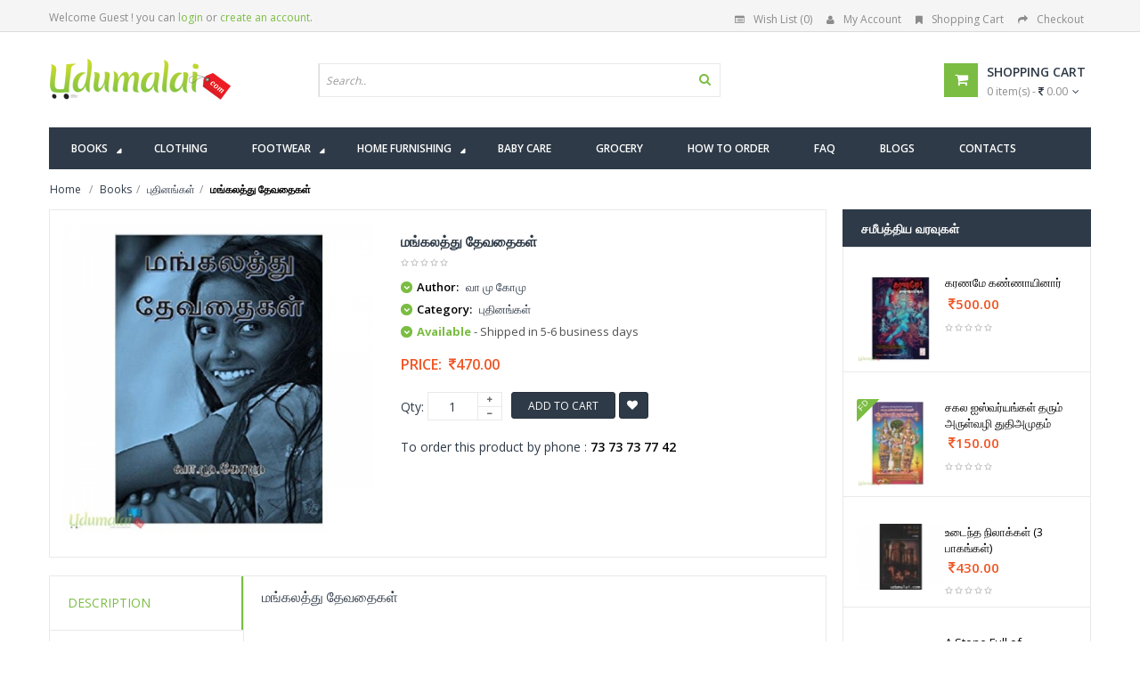

--- FILE ---
content_type: text/html; charset=UTF-8
request_url: https://www.udumalai.com/mangalaththu-devathaigal.htm
body_size: 93103
content:
<!DOCTYPE html>
<html dir="ltr" class="ltr" lang="en"><head>
<meta name="viewport" content="width=device-width">
<meta charset="UTF-8" />
<title>மங்கலத்து தேவதைகள் - வா மு கோமு, Buy tamil book Mangalaththu Devathaigal online, V.M.K Books, புதினங்கள்</title>
<meta name="description" content="Buy tamil book மங்கலத்து தேவதைகள் online, வா மு கோமு, Buy tamil book Mangalaththu Devathaigal online and authored by V.M.K, புதினங்கள், buy your favorite tamil books online" />
<meta name="keywords" content="Buy tamil book மங்கலத்து தேவதைகள் online, Buy வா மு கோமு Books, Buy மங்கலத்து தேவதைகள் Online, Buy tamil book Mangalaththu Devathaigal online, V.M.K Books, புதினங்கள்,," />
<meta property="og:site_name" content="udumalai.com" />
<meta property="og:title" content="மங்கலத்து தேவதைகள் - வா மு கோமு, Buy tamil book Mangalaththu Devathaigal online, V.M.K Books, புதினங்கள்" />
<meta property="og:image" content="http://www.udumalai.com/p_images/main_thumb/mangalaththu-devathaigal-73045.jpg" />
<meta property="og:type" content="website" />
<meta property="og:description" content="Buy tamil book மங்கலத்து தேவதைகள் online, வா மு கோமு, Buy tamil book Mangalaththu Devathaigal online and authored by V.M.K, புதினங்கள், buy your favorite tamil books online" />
<meta property="description" content="Buy tamil book மங்கலத்து தேவதைகள் online, வா மு கோமு, Buy tamil book Mangalaththu Devathaigal online and authored by V.M.K, புதினங்கள், buy your favorite tamil books online" />
<meta name="robots" content="INDEX,FOLLOW" />
<link rel="icon" type="image/x-icon" href="favicon.ico" />
<link rel="apple-touch-icon" href="apple/apple-touch-icon.png" />
<link rel="apple-touch-icon" href="apple/apple-touch-icon-72x72.png" />
<link rel="apple-touch-icon" href="apple/apple-touch-icon-114x114.png" />
<link href='https://fonts.googleapis.com/css?family=Open+Sans:400,300,600,700,800' rel='stylesheet' type='text/css'>
<link href="catalog/view/theme/lexus_superstore/stylesheet/bootstrap.css" rel="stylesheet" />
<link href="catalog/view/theme/lexus_superstore/stylesheet/stylesheet.min.css" rel="stylesheet" />
<link href="catalog/view/javascript/jquery/ui/themes/ui-lightness/jquery-ui-1.8.16.min.css" rel="stylesheet" />
<link href="catalog/view/theme/lexus_superstore/stylesheet/animation.css" rel="stylesheet" />
<link href="catalog/view/theme/lexus_superstore/stylesheet/font-awesome.min.css" rel="stylesheet" />
<link href="catalog/view/javascript/jquery/colorbox/colorbox.css" rel="stylesheet" />
<link href="catalog/view/theme/lexus_superstore/stylesheet/sliderlayer/css/typo.min.css" rel="stylesheet" />
<link href="catalog/view/theme/lexus_superstore/stylesheet/cis_style.css?v=1.1" rel="stylesheet" />
<script type="text/javascript" src="catalog/view/javascript/jquery/jquery-1.7.1.min.js"></script>
<script type="text/javascript" src="catalog/view/javascript/jquery/ui/jquery-ui-1.8.16.custom.min.js"></script>
<script type="text/javascript" src="catalog/view/javascript/jquery/ui/external/jquery.cookie.min.js"></script>
<script type="text/javascript" src="catalog/view/javascript/jquery/jquery.cycle.js"></script>
<script type="text/javascript" src="catalog/view/javascript/common.min.js"></script>
<script type="text/javascript" src="catalog/view/theme/lexus_superstore/javascript/common.js"></script>
<script type="text/javascript" src="catalog/view/javascript/jquery/bootstrap/bootstrap.min.js"></script>
<script type="text/javascript" src="catalog/view/javascript/jquery/colorbox/jquery.colorbox-min.js"></script>
<script type="text/javascript" src="catalog/view/javascript/validate.min.js"></script><script type="text/javascript" src="catalog/view/javascript/jquery/tabs.js"></script>
<!--[if lt IE 9]>
<script src="catalog/view/javascript/html5.js"></script>
<script src="catalog/view/javascript/respond.min.js"></script>
<link rel="stylesheet" type="text/css" href="catalog/view/theme/lexus_superstore/stylesheet/ie8.css" />
<![endif]-->
</head>
<body id="offcanvas-container" class="offcanvas-container layout-fullwidth fs14 page-product ">
	<section id="page" class="offcanvas-pusher" role="main">
        <header id="header">
            <div id="topbar">
                <div class="container">							
                    						<div class="show-desktop hidden-sm hidden-xs">
                <div class="quick-access pull-left">
                	                        <div class="login links">Welcome Guest !  you can <a href="login.php">login</a> or <a href="register.php">create an account</a>.</div>
                                     </div>
                <div class="quick-top-link pull-right">
                    <ul class="links pull-left">								
                        <li><a href="wishlist.php" class="wishlist-total"><i class="fa fa-list-alt"></i>Wish List (0)</a></li>
                        <li><a href="myaccount.php"><i class="fa fa-user"></i>My Account</a></li>
                        <li><a href="cart.php"><i class="fa fa-bookmark"></i>Shopping Cart</a></li>
                        <li><a class="last" href="cart.php"><i class="fa fa-share"></i>Checkout</a></li>
                    </ul>	
                </div>
            </div>
            <div class="show-mobile hidden-lg hidden-md">
                <div class="quick-cart pull-left">
                    <div class="quickaccess-toggle">
                        <a href="cart.php"><i class="fa fa-shopping-cart"></i></a>	
                    </div>
                </div>                
                <div class="quick-user pull-left">
                    <div class="quickaccess-toggle">
                        <i class="fa fa-user"></i>
                    </div>
                    <div class="inner-toggle">
                                                    <div class="login links">Welcome Guest !  you can <a href="login.php">login</a> or <a href="register.php">create an account</a>.</div>
                                             </div>
                </div>
                <div class="quick-access pull-left">
                    <div class="quickaccess-toggle">
                        <i class="fa fa-tasks"></i>															
                    </div>	
                    <div class="inner-toggle">
                        <ul class="links">									
                            <li><a href="wishlist.php" class="wishlist-total"><i class="fa fa-list-alt"></i>Wish List (0)</a></li>
                            <li><a href="myaccount.php"><i class="fa fa-user"></i>My Account</a></li>
                            <li><a class="last" href="cart.php"><i class="fa fa-share"></i>Checkout</a></li>
                        </ul>								
                    </div>						
                </div>
            </div>                </div>
            </div>
            <div id="header-main">	
                <div class="row">
                    <div class="container">
                      						<div class="col-lg-3 col-md-3 col-sm-5 col-xs-12 logo inner">
							<div id="logo-theme" class="logo-store" >
								<a href="./">
									<img src="image/udumalai-logo.png" title="மங்கலத்து தேவதைகள் - வா மு கோமு, Buy tamil book Mangalaththu Devathaigal online, V.M.K Books, புதினங்கள்" alt="மங்கலத்து தேவதைகள் - வா மு கோமு, Buy tamil book Mangalaththu Devathaigal online, V.M.K Books, புதினங்கள்" />
								</a>
							</div>
						</div>

						<div id="search" class="col-lg-7 col-md-7 col-sm-7 col-xs-12">
							<div class="input-group">
								<div class=" box search_box">
                                    <form method="POST" name="searchForm" id="searchForm" action="">                                        
                                        <div id="search1" class="search pull-left">
											<input type="text" name="keyword" id="keyword" autocomplete="off" placeholder="Search.." value="" maxlength="70" class="input-search form-control">
											<span class="button-search fa fa-search"></span>
										</div>
                                    </form>
                                	<div class="clear clr"></div>
                            	</div>																							
                             </div>						
						</div>					

						<div class="col-lg-2 col-md-2 shopping-cart inner hidden-xs hidden-sm">
							<div class="cart-top">
								<div id="cart" class="clearfix btn-group">
                                    <div class="heading media">		
                                        <div class="pull-left">
                                            <i class="icon-cart fa fa-shopping-cart"></i>
                                        </div>
                                        <div class="cart-inner media-body">
                                            <h4>Shopping Cart</h4>
                                            <a href="cart.php"><span id="cart-total">0 item(s) - <i class="fa fa-rupee"></i> 0.00</span><i class="fa fa-angle-down"></i></a>
                                        </div>
                                    </div>	
                                    <div class="content dropdown-menu">
                                        <div class="empty">Your shopping cart is empty!</div>
                                    </div>  
								</div>							
                            </div>
						</div>  	
                    </div>
                </div>
            </div>	
            <div class="custom-menu">
                <div id="pav-mainnav">			
                    <div class="container">
                        <div class="pav-megamenu">
	<div class="navbar navbar-default">
		<div id="mainmenutop" class="megamenu" role="navigation">
			<div class="navbar-header">
				<a class="navbar-toggle hidden-lg hidden-md" href="javascript:;" data-target=".navbar-collapse" data-toggle="collapse">
		        	<span class="fa fa-bars"></span>		        
		     	</a>
				<div class="collapse navbar-collapse navbar-ex1-collapse hidden-sm hidden-xs">
					<ul class="nav navbar-nav megamenu">
                    	<!--<li class="home" ><a href="./"><span class="menu-title"><i class="fa fa-home"></i>&nbsp; Home</span></a></li>-->
                        
                        <li class="full-width parent dropdown"><a href="book-shop.htm" class="dropdown-toggle" data-toggle="dropdown"><span class="menu-title">Books</span><b class="caret"></b></a>
                        
                        	<div class="dropdown-menu ddm-books">
                            	<div class="dropdown-menu-inner">
                            		<div class="row">
                                    	<!-- Col 1 -->
                                        <div class="mega-col col-xs-12 col-sm-12 col-md-3"> 
                                        	<div class="mega-col-inner">
                                            <div class="pavo-widget" id="pavowid-9">	
                                            	<h4 class="menu-title"><span class="menu-title"><em class="fa fa-caret-right"></em><a href="all-authors.php">எழுத்தாளர்கள்</a></span></h4>
													<div class="widget-html">
                                                        <div class="widget-inner">
                                                             <ul>
                                                      			<li><a href="balakumaran-books.htm">&#2986;&#3006;&#2994;&#2965;&#3009;&#2990;&#3006;&#2992;&#2985;&#3021;</a></li><li><a href="k-nammalvar-books.htm">கோ.நம்மாழ்வார்</a></li><li><a href="bharathiyar-books.htm">&#2986;&#3006;&#2992;&#2980;&#3007;&#2991;&#3006;&#2992;&#3021;</a></li><li><a href="mugil-books.htm">முகில்</a></li><li><a href="shakthi-books.htm">சக்தி</a></li><li><a href="covai-sathasivam-books.htm">கோவை சதாசிவம்</a></li><li><a href="suki-sivam-books.htm">சுகி சிவம்</a></li><li><a href="la-sa-ramamirtham-books.htm">&#2994;&#3006;.&#2970;&#3006;. &#2992;&#3006;&#2990;&#3006;&#2990;&#3007;&#2992;&#3009;&#2980;&#2990;&#3021;</a></li><li><a href="prabhu-dharmaraj-books.htm">பிரபு தர்மராஜ் </a></li><li><a href="lakshmi-saravanakumar-books.htm">லக்ஷ்மி சரவணகுமார்</a></li><li><a href="ayyanar-viswanath-books.htm">அய்யனார் விஸ்வநாத்</a></li><li><a href="s-ramakrishnan-books.htm">எஸ். ராமகிருஷ்ணன்</a></li>                                                      		</ul>
                                                        </div>
                                                     </div>
                                              </div>
                                              </div>
                                         </div>
                                         <!-- Col 2 -->
                                         <div class="mega-col col-xs-12 col-sm-12 col-md-3"> 
                                        	<div class="mega-col-inner">
                                            <div class="pavo-widget" id="pavowid-9">	
                                            	<h4 class="menu-title"><span class="menu-title"><em class="fa fa-caret-right"></em>&nbsp;</span></h4>
													<div class="widget-html">
                                                        <div class="widget-inner">
                                                            <ul>
                                                      			<li><a href="s-balabharathi-books.htm">யெஸ் பாலபாரதி</a></li><li><a href="a-muthulingam-books.htm">அ.முத்துலிங்கம்</a></li><li><a href="vairamuthu-books.htm">&#2997;&#3016;&#2992;&#2990;&#3009;&#2980;&#3021;&#2980;&#3009;</a></li><li><a href="ezhilanbu-books.htm">எழிலன்பு</a></li><li><a href="keezhavalavu-k-subramaniam-books.htm">கீழவளவு கே.சுப்பிரமணியம்</a></li><li><a href="m-s-udayamoorthy-books.htm">எம். எஸ் உதயமூர்த்தி</a></li><li><a href="anthumani-books.htm">அந்துமணி</a></li><li><a href="sujatha-books.htm">சுஜாதா</a></li><li><a href="pa-raghavan-books.htm">&#2986;&#3006;.&#2992;&#3006;&#2965;&#2997;&#2985;&#3021;</a></li><li><a href="ku-ve-balasubramaniyan-books.htm">கு.வெ.பாலசுப்பிரமணியன்</a></li><li><a href="gokul-seshadri-books.htm">கோகுல் சேஷாத்ரி</a></li><li><a href="nanjil-nadan-books.htm">நாஞ்சில் நாடன்</a></li>                                                      		</ul>	
                                                        </div>
                                                     </div>
                                              </div>
                                              </div>
                                         </div>
                                         <!-- Col 3 -->
                                         <div class="mega-col col-xs-12 col-sm-12 col-md-3"> 
                                        	<div class="mega-col-inner">
                                            <div class="pavo-widget" id="pavowid-9">	
                                            	<h4 class="menu-title"><span class="menu-title"><em class="fa fa-caret-right"></em><a href="all-category.php">வகைகள்</a></span></h4>
													<div class="widget-html">
                                                        <div class="widget-inner">
                                                            <ul>
                                                      			<li><a href="agaraathi-books.htm">அகராதி</a></li><li><a href="kadithangal-books.htm">கடிதங்கள்</a></li><li><a href="pothu-arivu-books.htm">பொது அறிவு</a></li><li><a href="agriculture-books.htm">விவசாயம்</a></li><li><a href="aavigal-books.htm">ஆவிகள்</a></li><li><a href="history-books.htm">வரலாறு</a></li><li><a href="russian-translation-books.htm">ரஷ்ய மொழிபெயர்ப்புகள்</a></li><li><a href="pathivar-noolkal-books.htm">பதிவர் நூல்கள்</a></li><li><a href="mozhigal-katka-books.htm">மொழிகள் கற்க...</a></li><li><a href="eelam-books.htm">ஈழம்</a></li><li><a href="enviornment-and-ecology-books.htm">சூழலியல்</a></li><li><a href="jothidam-books.htm">ஜோதிடம்</a></li>                                                      		</ul>	
                                                        </div>
                                                     </div>
                                              </div>
                                              </div>
                                         </div>
                                         <!-- Col 2 -->
                                         <div class="mega-col col-xs-12 col-sm-12 col-md-3"> 
                                        	<div class="mega-col-inner">
                                            <div class="pavo-widget" id="pavowid-9">	
                                            	<h4 class="menu-title"><span class="menu-title"><em class="fa fa-caret-right"></em>&nbsp;</span></h4>
													<div class="widget-html">
                                                        <div class="widget-inner">
                                                            <ul>
                                                      			<li><a href="kavithalgal-books.htm">கவிதைகள்</a></li><li><a href="kuduba-novel-books.htm">குடும்ப நாவல்கள்</a></li><li><a href="pakthi-ilakkiyam-books.htm">பக்தி இலக்கியம்</a></li><li><a href="antharangam-books.htm">அந்தரங்கம்</a></li><li><a href="children-stories-books.htm">சிறுவர் இலக்கியம்</a></li><li><a href="siruvar-noolgal-books.htm">சிறுவர் நூல்கள்</a></li><li><a href="naveena-elakkiyangal-books.htm">நவீன இலக்கியங்கள்</a></li><li><a href="competitative-exams-books.htm">போட்டித் தேர்வுகள்</a></li><li><a href="subject-books-books.htm">பாடநூல்கள்</a></li><li><a href="arimugam-books.htm">அறிமுகம்</a></li><li><a href="penkalukkaka-books.htm">பெண்களுக்காக</a></li><li><a href="comics-books.htm">காமிக்ஸ்</a></li>                                                      		</ul>	
                                                        </div>
                                                     </div>
                                              </div>
                                              </div>
                                         </div>
										
                                    </div>
                                 </div>
                             </div>
                             
                        </li>
                         
                          <li class=""><a href="clothing-shop.htm"><span class="menu-title">Clothing</span></a></li>
                          
                          <li class="pav-parrent parent dropdown"><a href="footwear-shop.htm" class="dropdown-toggle" data-toggle="dropdown"><span class="menu-title">Footwear</span><b class="caret"></b></a>
                              
                               <div class="dropdown-menu ddm-footwear">
                                    <div class="dropdown-menu-inner">
                                        <div class="row">
                                            
                                            														
														<div class="mega-col col-xs-12 col-sm-12 col-md-4"> 
                                                                <div class="mega-col-inner">
                                                                <h4 class="menu-title"><span class="menu-title"><em class="fa fa-caret-right"></em><a href="men-footwear.htm">Men FOOTWEAR</a></span></h4>
                                                                        <ul>
                                                                        <li>
                                                                        <div class="product-block">
																							<div class="image">
																							
																							<a href="lazo-model-no-6006-blue.htm" title="LAZO MODEL NO 6006(blue)">
																								<img class="img img-responsive" src="p_images/big_thumb/lazo-model-no-6006-blue-68496.jpg" alt="LAZO MODEL NO 6006(blue)" />
																							</a>
																							</div>
																							<div class="product-meta">	
																								<div class="name"><a href="lazo-model-no-6006-blue.htm">LAZO MODEL NO 6006(blue)</a></div>
																								<div class="price"><span class="price-new">&nbsp;<i class="fa fa-inr"></i> 399.00</span></div>
																							</div>
																						</div>		
                                                                        </li>
                                                                        <hr />
                                                                        <li><a href="men-footwear.htm">View All Products</a></li>
                                                                        <li>&nbsp;</li>
                                                                        </ul>  
                                                                </div>
                                                             </div>
														
																												
														<div class="mega-col col-xs-12 col-sm-12 col-md-4"> 
                                                                <div class="mega-col-inner">
                                                                <h4 class="menu-title"><span class="menu-title"><em class="fa fa-caret-right"></em><a href="women-footwear.htm">Women FOOTWEAR</a></span></h4>
                                                                        <ul>
                                                                        <li>
                                                                        <div class="product-block">
																							<div class="image">
																							
																							<a href="ace-footwear-a3-black.htm" title="ACE Footwear A3 (Black)">
																								<img class="img img-responsive" src="p_images/big_thumb/ace-footwear-a3-18610.jpg" alt="ACE Footwear A3 (Black)" />
																							</a>
																							</div>
																							<div class="product-meta">	
																								<div class="name"><a href="ace-footwear-a3-black.htm">ACE Footwear A3 (Black)</a></div>
																								<div class="price"><span class="price-new">&nbsp;<i class="fa fa-inr"></i> 260.00</span></div>
																							</div>
																						</div>		
                                                                        </li>
                                                                        <hr />
                                                                        <li><a href="women-footwear.htm">View All Products</a></li>
                                                                        <li>&nbsp;</li>
                                                                        </ul>  
                                                                </div>
                                                             </div>
														
																									
                                            <div class="mega-col col-xs-12 col-sm-12 col-md-4"> 
                                             	<div class="box banner-center effect">
                                                    <a class="overlay" href="footwear-shop.htm">&nbsp;</a>
                                                    <a href="footwear-shop.htm" title="VKC Pride Sandals For Men & Women"><img class="img-responsive img-banner" height="285px" src="image/data/banner/menu-vkc-pride-kajal.jpg" alt="VKC Pride Sandals For Men & Women"></a>
                                                    <div class="description"><p><a class="btn-shop-now btn-left" href="footwear-shop.htm"><span>Shop now</span><img alt="icon" src="image/data/banner/arrow.png"></a></p></div>
                                                </div>
                                            </div>
                                            
                                        </div>
                                     </div>
                                 </div>
                          
                          </li>
                          
                          
                          <li class="pav-parrent parent dropdown"><a href="home-furnishing-shop.htm" class="dropdown-toggle" data-toggle="dropdown"><span class="menu-title">Home Furnishing</span><b class="caret"></b></a>
                          
                          	  <div class="dropdown-menu ddm-home-furnishing">
                                    <div class="dropdown-menu-inner">
                                        <div class="row">
                                            
                                            														
														<div class="mega-col col-xs-12 col-sm-12 col-md-6"> 
                                                                <div class="mega-col-inner">
                                                                <h4 class="menu-title"><span class="menu-title"><em class="fa fa-caret-right"></em><a href="bed-sheets-footwear.htm">Bed Sheets FOOTWEAR</a></span></h4>
                                                                        <ul>
                                                                        <li>
                                                                        <div class="product-block">
																							<div class="image">
																							
																							<a href="flora-single-reversible-quilt-16464.htm" title="Flora - Single Reversible Quilt">
																								<img class="img img-responsive" src="p_images/big_thumb/flora-single-reversible-quilt-66276.jpg" alt="Flora - Single Reversible Quilt" />
																							</a>
																							</div>
																							<div class="product-meta">	
																								<div class="name"><a href="flora-single-reversible-quilt-16464.htm">Flora - Single Reversible Quilt</a></div>
																								<div class="price"><span class="price-new">&nbsp;<i class="fa fa-inr"></i> 1699.00</span></div>
																							</div>
																						</div>		
                                                                        </li>
                                                                        <hr />
                                                                        <li><a href="home-furnishing-bed-sheets.htm">View All Products</a></li>
                                                                        <li>&nbsp;</li>
                                                                        </ul>  
                                                                </div>
                                                             </div>
														
																												
														<div class="mega-col col-xs-12 col-sm-12 col-md-6"> 
                                                                <div class="mega-col-inner">
                                                                <h4 class="menu-title"><span class="menu-title"><em class="fa fa-caret-right"></em><a href="bath-towels-footwear.htm">Bath Towels FOOTWEAR</a></span></h4>
                                                                        <ul>
                                                                        <li>
                                                                        <div class="product-block">
																							<div class="image">
																							
																							<a href="bath-terry-towel-sandal.htm" title="Bath Terry Towel Sandal">
																								<img class="img img-responsive" src="p_images/big_thumb/bath-terry-towel-sandal-93727.jpg" alt="Bath Terry Towel Sandal" />
																							</a>
																							</div>
																							<div class="product-meta">	
																								<div class="name"><a href="bath-terry-towel-sandal.htm">Bath Terry Towel Sandal</a></div>
																								<div class="price"><span class="price-new">&nbsp;<i class="fa fa-inr"></i> 399.00</span></div>
																							</div>
																						</div>		
                                                                        </li>
                                                                        <hr />
                                                                        <li><a href="home-furnishing-bath-towels.htm">View All Products</a></li>
                                                                        <li>&nbsp;</li>
                                                                        </ul>  
                                                                </div>
                                                             </div>
														
																									
                                        </div>
                                     </div>
                                 </div>
                          
                          </li>
                          
                           <li class=""><a href="baby-care-shop.htm"><span class="menu-title">Baby Care</span></a></li>
                           <li class=""><a href="grocery-shop.htm"><span class="menu-title">Grocery</span></a></li>                           
                           <!--<li class="parent dropdown"><a class="dropdown-toggle" data-toggle="dropdown" href="clothing-shop.htm"><span class="menu-title">Clothing</span><b class="caret"></b></a></li>-->                            
                           <li class=""><a href="how-to-order.htm"><span class="menu-title">How to Order</span></a></li>
                           <li class=""><a href="faq.htm"><span class="menu-title">FAQ</span></a></li>
                           <li class=""><a href="http://udumalaionline.blogspot.in/" target="_blank"><span class="menu-title">Blogs</span></a></li>
                           <li class=""><a href="contact-us.htm"><span class="menu-title">Contacts</span></a></li>
                            
                       </ul>                       				
                  </div>
			</div>
		</div>
	</div>
</div> 						
                    </div>					
                </div>
            </div>				
    	</header>
		<section id="sys-notification">
            <div class="container">
                <div id="notification"></div>
            </div>
        </section>
        <section id="columns" class="offcanvas-siderbars">
            <div class="row visible-xs">
                <div class="container"> 
                    <div class="offcanvas-sidebars-buttons">
                        <button type="button" data-for="column-left" class="pull-left btn btn-danger btn-theme-default"><i class="fa fa-sort-amount-asc"></i> Sidebar Left</button>
                        <button type="button" data-for="column-right" class="pull-right btn btn-danger btn-theme-default">Sidebar Right <i class="fa fa-sort-amount-desc"></i></button>
                    </div>
                </div>
            </div>
            <div id="breadcrumb">
                <ol class="breadcrumb container">
                    <li><a href="./"><span>Home</span></a></li>
                    <li><a href="book-shop.htm"><span>Books</span></a></li><li><a href="puthinangal-books.htm"><span>புதினங்கள்</span></a></li><li><a href="mangalaththu-devathaigal.htm"><strong>மங்கலத்து தேவதைகள்</strong></a></li>                </ol>
            </div>
            <div class="container">
				<div class="row">
                    <section class="col-md-9">  
                        <div id="content" class="product-detail">
                            <div class="product-info">
                            <div class="row">			
                            	                                <div class="col-lg-5 col-sm-5 col-md-5 col-xs-12 image-container">
                                    <!--<span class="product-label product-label-special"><span>new</span></span>-->
                                    <div class="image">
                                    	                                        <a title="மங்கலத்து தேவதைகள்">
                                            <img src="p_images/main_thumb/mangalaththu-devathaigal-73045.jpg" title="mangalaththu-devathaigal-73045.jpg" alt="mangalaththu-devathaigal-73045.jpg" id="image" data-zoom-image="p_images/mangalaththu-devathaigal-73045.jpg" class="product-image-zoom img-responsive"/>
                                        </a>
                                    </div>
                                                                    </div>		
                                <!--<div class="col-lg-1 col-sm-1 col-md-1 col-xs-12"></div>-->        
                                <div class="col-lg-7 col-sm-7 col-md-7 col-xs-12 product-view">				
                                    <h1>மங்கலத்து தேவதைகள்</h1>	
                                                                        <div class="review">
                                        <div><img src="catalog/view/theme/lexus_superstore/image/stars-0.png" alt="0 reviews">&nbsp;&nbsp;</div>
                                    </div>
                                    <div class="description">
                                                                                        <p>
															<i class="fa fa-chevron-down"></i>
															<b>Author:</b> 
															<a href="v-m-k-books.htm">வா மு கோமு</a>
														  </p><p>
															<i class="fa fa-chevron-down"></i>
															<b>Category:</b> 
															<a href="puthinangal-books.htm"><span>புதினங்கள்</span></a>
														  </p>                                             
                                           <p><i class="fa fa-chevron-down"></i> <span class="green bold font13px">Available</span><span class="gray70 font13px"> - Shipped in 5-6 business days</span></p>                     	
                                    </div>
                                                                        <div class="price">
                                        <div class="price-gruop">
                                            <span>Price:</span>
                                            <span class="price-new">&nbsp;<i class="fa fa-inr"></i>470.00</span>                                        </div>
                                    </div>
                                                                        	<input type="hidden" name="item_id" id="item_id" value="32583" >
                                                                        <div class="product-extra">
                                        <div class="quantity-adder pull-left">
                                            <div class="quantity-number pull-left">
                                                <span>Qty:</span>
                                                <input type="text" maxlength="3" onKeyPress="return isNumberKey(event)" name="quantity" id="qty" size="1" value="1" />
                                            </div>
                                            <div class="quantity-wrapper pull-left">
                                                <span class="add-up add-action fa fa-plus"></span> 
                                                <span class="add-down add-action fa fa-minus"></span>
                                            </div>
                                        </div>											
                                        <div class="cart pull-left">	
                                        					
                                            <button id="button-cart" class="btn btn-shopping-cart add2cart" data-id="33178">						
                                                <span>Add to Cart</span>
                                            </button> 
                                                                                        <a id="button-wish" class="wishlist btn fa fa-heart btn-theme-default add2wish" data-id="33178">&nbsp;</a>				
                                        </div>
                                    </div>
                        			<div class="product-extra">
                                   	To order this product by phone : <strong>73 73 73 77 42</strong>
                                    </div>
                                    <div class="share">
                                        <!-- AddThis Button BEGIN --> 				
                                        <script type="text/javascript" src="//s7.addthis.com/js/300/addthis_widget.js#pubid=ra-5507d4d317410529" async="async"></script>
<div class="addthis_sharing_toolbox"></div>                                        <!-- AddThis Button END -->
                                    </div>                 
                                </div>
                            </div>
                        </div>
                            <div class="tabs-group box row-fuild">
                                <div id="tabs" class="htabs col-lg-3 col-md-3 col-sm-3 col-xs-12">
                                    <ul class="nav nav-tabs clearfix">
                                        <li><a href="#tab-description">Description</a></li>			
                                        <li><a href="#tab-review">Reviews</a></li>
                                    </ul>			
                                </div>
                                <div class="tab-content col-lg-9 col-md-9 col-sm-9 col-xs-12"> 
                                    <div id="tab-description">
                                        <h2>மங்கலத்து தேவதைகள்</h2>
                                        <p class="marginB15"></p>
                                                                            </div>
                                    <div id="tab-review" class="no-margin">
                                        <div id="review"></div>
                                        <h3 id="review-title">மங்கலத்து தேவதைகள் - Product Reviews</h3>
                                        <hr />
                                        <p>No reviews available</p>
                                    </div>
                                </div> 
                            </div>
                            <div class="box product-related clearfix">	
                            								<div class="box-heading"><span>Related Products</span></div>
                                <div id="related" class="slide row-fuild" data-interval="0">
                                    <div class="carousel-controls">
                                      <a class="carousel-control left fa fa-angle-left" href="#related" data-slide="prev"></a>
                                      <a class="carousel-control right fa fa-angle-right" href="#related" data-slide="next"></a>
                                    </div>
                                    <div class="box-content carousel-inner">
                                			<div class="item active">
                                            	<div class="row box-product">		
												   <div class="col-lg-3 col-md-3 col-sm-6 col-xs-12 product-cols">
                                                                            <div class="product-block">
                                                                                <div class="image">
                                                                                
                                                                                <a href="othukkappattavarkal.htm" title="ஒதுக்கப்பட்டவர்கள்">
                                                                                    <img class="img img-responsive" src="p_images/big_thumb/othukkappattavarkal-37522.jpg" alt="ஒதுக்கப்பட்டவர்கள்" />
                                                                                </a>
                                                                                <!-- zoom image-->
                                                                                <a href="p_images/main_thumb/othukkappattavarkal-37522.jpg" class="btn btn-theme-default colorbox product-zoom" title="ஒதுக்கப்பட்டவர்கள்"><i class="fa fa-search-plus"></i></a>
                                                                                <!-- Swap image -->
                                                                                <a class="pav-colorbox btn btn-theme-default" href="quickview-othukkappattavarkal.htm"><em class="fa fa-eye"></em><span>Quick View</span></a>
                                                                                </div>
                                                                                <div class="product-meta">	
                                                                                    <div class="name"><a href="othukkappattavarkal.htm">ஒதுக்கப்பட்டவர்கள்</a></div>
                                                                                    <div class="description">
                                                                                        
                                                                                    </div>
                                                                                    <div class="price"><span class="price-new">&nbsp;<i class="fa fa-inr"></i>200.00</span></div>
                                                                                    <div class="rating"><img src="catalog/view/theme/lexus_superstore/image/stars-0.png" alt="0"></div>
                                                                                    <div class="action">
																						<div class="cart">
																							<button onclick="addToCart('26552','25957');" class="btn btn-shopping-cart">
																					<span>Add to Cart</span>
																				</button>
																						</div>
																						<div class="button-group">
																							<div class="wishlist">
																								<a onclick="addToWishList('26552','25957');" title="Add to Wish List" class="fa fa-heart product-icon">
																									<span>Add to Wish List</span>
																								</a>	
																							</div>
																						</div>
																					</div>
                                                                                </div>
                                                                            </div>
                                                                        </div><div class="col-lg-3 col-md-3 col-sm-6 col-xs-12 product-cols">
                                                                            <div class="product-block">
                                                                                <div class="image">
                                                                                
                                                                                <a href="andiyaapeesu.htm" title="அண்டியாபீசு">
                                                                                    <img class="img img-responsive" src="p_images/big_thumb/andiyaapeesu-54109.jpg" alt="அண்டியாபீசு" />
                                                                                </a>
                                                                                <!-- zoom image-->
                                                                                <a href="p_images/main_thumb/andiyaapeesu-54109.jpg" class="btn btn-theme-default colorbox product-zoom" title="அண்டியாபீசு"><i class="fa fa-search-plus"></i></a>
                                                                                <!-- Swap image -->
                                                                                <a class="pav-colorbox btn btn-theme-default" href="quickview-andiyaapeesu.htm"><em class="fa fa-eye"></em><span>Quick View</span></a>
                                                                                </div>
                                                                                <div class="product-meta">	
                                                                                    <div class="name"><a href="andiyaapeesu.htm">அண்டியாபீசு</a></div>
                                                                                    <div class="description">
                                                                                        
                                                                                    </div>
                                                                                    <div class="price"><span class="price-new">&nbsp;<i class="fa fa-inr"></i>260.00</span></div>
                                                                                    <div class="rating"><img src="catalog/view/theme/lexus_superstore/image/stars-0.png" alt="0"></div>
                                                                                    <div class="action">
																						<div class="cart">
																							<button onclick="addToCart('38770','38175');" class="btn btn-shopping-cart">
																					<span>Add to Cart</span>
																				</button>
																						</div>
																						<div class="button-group">
																							<div class="wishlist">
																								<a onclick="addToWishList('38770','38175');" title="Add to Wish List" class="fa fa-heart product-icon">
																									<span>Add to Wish List</span>
																								</a>	
																							</div>
																						</div>
																					</div>
                                                                                </div>
                                                                            </div>
                                                                        </div><div class="col-lg-3 col-md-3 col-sm-6 col-xs-12 product-cols">
                                                                            <div class="product-block">
                                                                                <div class="image">
                                                                                
                                                                                <a href="veetuku-sonthakari.htm" title="வீட்டுக்குச் சொந்தக்காரி">
                                                                                    <img class="img img-responsive" src="p_images/big_thumb/veetuku-sonthakari-16542.jpg" alt="வீட்டுக்குச் சொந்தக்காரி" />
                                                                                </a>
                                                                                <!-- zoom image-->
                                                                                <a href="p_images/main_thumb/veetuku-sonthakari-16542.jpg" class="btn btn-theme-default colorbox product-zoom" title="வீட்டுக்குச் சொந்தக்காரி"><i class="fa fa-search-plus"></i></a>
                                                                                <!-- Swap image -->
                                                                                <a class="pav-colorbox btn btn-theme-default" href="quickview-veetuku-sonthakari.htm"><em class="fa fa-eye"></em><span>Quick View</span></a>
                                                                                </div>
                                                                                <div class="product-meta">	
                                                                                    <div class="name"><a href="veetuku-sonthakari.htm">வீட்டுக்குச் சொந்தக்காரி</a></div>
                                                                                    <div class="description">
                                                                                        
                                                                                    </div>
                                                                                    <div class="price"><span class="price-new">&nbsp;<i class="fa fa-inr"></i>180.00</span></div>
                                                                                    <div class="rating"><img src="catalog/view/theme/lexus_superstore/image/stars-0.png" alt="0"></div>
                                                                                    <div class="action">
																						<div class="cart">
																							<button onclick="addToCart('43274','42679');" class="btn btn-shopping-cart">
																					<span>Add to Cart</span>
																				</button>
																						</div>
																						<div class="button-group">
																							<div class="wishlist">
																								<a onclick="addToWishList('43274','42679');" title="Add to Wish List" class="fa fa-heart product-icon">
																									<span>Add to Wish List</span>
																								</a>	
																							</div>
																						</div>
																					</div>
                                                                                </div>
                                                                            </div>
                                                                        </div><div class="col-lg-3 col-md-3 col-sm-6 col-xs-12 product-cols">
                                                                            <div class="product-block">
                                                                                <div class="image">
                                                                                
                                                                                <a href="karuppu-ratchagan.htm" title="கறுப்பு ரட்சகன்">
                                                                                    <img class="img img-responsive" src="p_images/big_thumb/karuppu-ratchagan-99560.jpg" alt="கறுப்பு ரட்சகன்" />
                                                                                </a>
                                                                                <!-- zoom image-->
                                                                                <a href="p_images/main_thumb/karuppu-ratchagan-99560.jpg" class="btn btn-theme-default colorbox product-zoom" title="கறுப்பு ரட்சகன்"><i class="fa fa-search-plus"></i></a>
                                                                                <!-- Swap image -->
                                                                                <a class="pav-colorbox btn btn-theme-default" href="quickview-karuppu-ratchagan.htm"><em class="fa fa-eye"></em><span>Quick View</span></a>
                                                                                </div>
                                                                                <div class="product-meta">	
                                                                                    <div class="name"><a href="karuppu-ratchagan.htm">கறுப்பு ரட்சகன்</a></div>
                                                                                    <div class="description">
                                                                                        
                                                                                    </div>
                                                                                    <div class="price"><span class="price-new">&nbsp;<i class="fa fa-inr"></i>600.00</span></div>
                                                                                    <div class="rating"><img src="catalog/view/theme/lexus_superstore/image/stars-0.png" alt="0"></div>
                                                                                    <div class="action">
																						<div class="cart">
																							<button onclick="addToCart('42810','42215');" class="btn btn-shopping-cart">
																					<span>Add to Cart</span>
																				</button>
																						</div>
																						<div class="button-group">
																							<div class="wishlist">
																								<a onclick="addToWishList('42810','42215');" title="Add to Wish List" class="fa fa-heart product-icon">
																									<span>Add to Wish List</span>
																								</a>	
																							</div>
																						</div>
																					</div>
                                                                                </div>
                                                                            </div>
                                                                        </div>	</div>
                                                                          </div>
                                                                          <div class="item">
                                                                            <div class="row box-product"><div class="col-lg-3 col-md-3 col-sm-6 col-xs-12 product-cols">
                                                                            <div class="product-block">
                                                                                <div class="image">
                                                                                
                                                                                <a href="miliyir-kal.htm" title="மிளிர் கல்">
                                                                                    <img class="img img-responsive" src="p_images/big_thumb/miliyir-kal-35333.jpg" alt="மிளிர் கல்" />
                                                                                </a>
                                                                                <!-- zoom image-->
                                                                                <a href="p_images/main_thumb/miliyir-kal-35333.jpg" class="btn btn-theme-default colorbox product-zoom" title="மிளிர் கல்"><i class="fa fa-search-plus"></i></a>
                                                                                <!-- Swap image -->
                                                                                <a class="pav-colorbox btn btn-theme-default" href="quickview-miliyir-kal.htm"><em class="fa fa-eye"></em><span>Quick View</span></a>
                                                                                </div>
                                                                                <div class="product-meta">	
                                                                                    <div class="name"><a href="miliyir-kal.htm">மிளிர் கல்</a></div>
                                                                                    <div class="description">
                                                                                        
                                                                                    </div>
                                                                                    <div class="price"><span class="price-new">&nbsp;<i class="fa fa-inr"></i>230.00</span></div>
                                                                                    <div class="rating"><img src="catalog/view/theme/lexus_superstore/image/stars-0.png" alt="0"></div>
                                                                                    <div class="action">
																						<div class="cart">
																							<button onclick="addToCart('14589','13407');" class="btn btn-shopping-cart">
																					<span>Add to Cart</span>
																				</button>
																						</div>
																						<div class="button-group">
																							<div class="wishlist">
																								<a onclick="addToWishList('14589','13407');" title="Add to Wish List" class="fa fa-heart product-icon">
																									<span>Add to Wish List</span>
																								</a>	
																							</div>
																						</div>
																					</div>
                                                                                </div>
                                                                            </div>
                                                                        </div><div class="col-lg-3 col-md-3 col-sm-6 col-xs-12 product-cols">
                                                                            <div class="product-block">
                                                                                <div class="image">
                                                                                
                                                                                <a href="eatta-ninru-sutta-nila.htm" title="எட்ட நின்று சுட்ட நிலா">
                                                                                    <img class="img img-responsive" src="p_images/big_thumb/eatta-ninru-sutta-nila-01132.jpg" alt="எட்ட நின்று சுட்ட நிலா" />
                                                                                </a>
                                                                                <!-- zoom image-->
                                                                                <a href="p_images/main_thumb/eatta-ninru-sutta-nila-01132.jpg" class="btn btn-theme-default colorbox product-zoom" title="எட்ட நின்று சுட்ட நிலா"><i class="fa fa-search-plus"></i></a>
                                                                                <!-- Swap image -->
                                                                                <a class="pav-colorbox btn btn-theme-default" href="quickview-eatta-ninru-sutta-nila.htm"><em class="fa fa-eye"></em><span>Quick View</span></a>
                                                                                </div>
                                                                                <div class="product-meta">	
                                                                                    <div class="name"><a href="eatta-ninru-sutta-nila.htm">எட்ட நின்று சுட்ட நிலா</a></div>
                                                                                    <div class="description">
                                                                                        
                                                                                    </div>
                                                                                    <div class="price"><span class="price-new">&nbsp;<i class="fa fa-inr"></i>120.00</span></div>
                                                                                    <div class="rating"><img src="catalog/view/theme/lexus_superstore/image/stars-0.png" alt="0"></div>
                                                                                    <div class="action">
																						<div class="cart">
																							<button onclick="addToCart('22852','22257');" class="btn btn-shopping-cart">
																					<span>Add to Cart</span>
																				</button>
																						</div>
																						<div class="button-group">
																							<div class="wishlist">
																								<a onclick="addToWishList('22852','22257');" title="Add to Wish List" class="fa fa-heart product-icon">
																									<span>Add to Wish List</span>
																								</a>	
																							</div>
																						</div>
																					</div>
                                                                                </div>
                                                                            </div>
                                                                        </div><div class="col-lg-3 col-md-3 col-sm-6 col-xs-12 product-cols">
                                                                            <div class="product-block">
                                                                                <div class="image">
                                                                                <span class="fs-label" data-toggle="tooltip" data-placement="right" title="Fast Delivery">FD</span>
                                                                                <a href="yathumaaki.htm" title="யாதுமாகி">
                                                                                    <img class="img img-responsive" src="p_images/big_thumb/yathumaaki-05238.jpg" alt="யாதுமாகி" />
                                                                                </a>
                                                                                <!-- zoom image-->
                                                                                <a href="p_images/main_thumb/yathumaaki-05238.jpg" class="btn btn-theme-default colorbox product-zoom" title="யாதுமாகி"><i class="fa fa-search-plus"></i></a>
                                                                                <!-- Swap image -->
                                                                                <a class="pav-colorbox btn btn-theme-default" href="quickview-yathumaaki.htm"><em class="fa fa-eye"></em><span>Quick View</span></a>
                                                                                </div>
                                                                                <div class="product-meta">	
                                                                                    <div class="name"><a href="yathumaaki.htm">யாதுமாகி</a></div>
                                                                                    <div class="description">
                                                                                        
                                                                                    </div>
                                                                                    <div class="price"><span class="price-new">&nbsp;<i class="fa fa-inr"></i>180.00</span></div>
                                                                                    <div class="rating"><img src="catalog/view/theme/lexus_superstore/image/stars-0.png" alt="0"></div>
                                                                                    <div class="action">
																						<div class="cart">
																							<button onclick="addToCart('15402','14296');" class="btn btn-shopping-cart">
																					<span>Add to Cart</span>
																				</button>
																						</div>
																						<div class="button-group">
																							<div class="wishlist">
																								<a onclick="addToWishList('15402','14296');" title="Add to Wish List" class="fa fa-heart product-icon">
																									<span>Add to Wish List</span>
																								</a>	
																							</div>
																						</div>
																					</div>
                                                                                </div>
                                                                            </div>
                                                                        </div><div class="col-lg-3 col-md-3 col-sm-6 col-xs-12 product-cols">
                                                                            <div class="product-block">
                                                                                <div class="image">
                                                                                
                                                                                <a href="sankarlal-thuppariyum-marma-navalkal-pagam5.htm" title="சங்கர்லால் துப்பறியும் மர்ம நாவல்கள்(பாகம் 5)">
                                                                                    <img class="img img-responsive" src="p_images/big_thumb/sankarlal-thuppariyum-marma-navalkal-pagam5-57724.jpg" alt="சங்கர்லால் துப்பறியும் மர்ம நாவல்கள்(பாகம் 5)" />
                                                                                </a>
                                                                                <!-- zoom image-->
                                                                                <a href="p_images/main_thumb/sankarlal-thuppariyum-marma-navalkal-pagam5-57724.jpg" class="btn btn-theme-default colorbox product-zoom" title="சங்கர்லால் துப்பறியும் மர்ம நாவல்கள்(பாகம் 5)"><i class="fa fa-search-plus"></i></a>
                                                                                <!-- Swap image -->
                                                                                <a class="pav-colorbox btn btn-theme-default" href="quickview-sankarlal-thuppariyum-marma-navalkal-pagam5.htm"><em class="fa fa-eye"></em><span>Quick View</span></a>
                                                                                </div>
                                                                                <div class="product-meta">	
                                                                                    <div class="name"><a href="sankarlal-thuppariyum-marma-navalkal-pagam5.htm">சங்கர்லால் துப்பறியும் மர்ம நாவல்கள்(பாகம் 5)</a></div>
                                                                                    <div class="description">
                                                                                        
                                                                                    </div>
                                                                                    <div class="price"><span class="price-new">&nbsp;<i class="fa fa-inr"></i>400.00</span></div>
                                                                                    <div class="rating"><img src="catalog/view/theme/lexus_superstore/image/stars-0.png" alt="0"></div>
                                                                                    <div class="action">
																						<div class="cart">
																							<button onclick="addToCart('8239','7326');" class="btn btn-shopping-cart">
																					<span>Add to Cart</span>
																				</button>
																						</div>
																						<div class="button-group">
																							<div class="wishlist">
																								<a onclick="addToWishList('8239','7326');" title="Add to Wish List" class="fa fa-heart product-icon">
																									<span>Add to Wish List</span>
																								</a>	
																							</div>
																						</div>
																					</div>
                                                                                </div>
                                                                            </div>
                                                                        </div>                                                    </div>
                                            </div>
                                	</div>
                            </div>                            </div>	
                        </div>
                        <script type="text/javascript" src=" catalog/view/javascript/jquery/elevatezoom/elevatezoom-min.js"></script>
						<script type="text/javascript">
                               $("#image").elevateZoom( {  gallery:'image-additional-carousel', 
                                                            cursor: 'pointer', 
                                                            galleryActiveClass: 'active' } ); 
                        </script>
                        <script type="text/javascript">
							$('#tabs a').tabs();
                        </script> 
                    </section>
                    <aside class="col-md-3">
                    	<div id="column-left" class="sidebar">
														<div class="box latest">                                
                                <div class="box-heading">
                                    <span>சமீபத்திய வரவுகள்</span>
                                    <em class="line"></em>
                                </div>                                
                                <div class="box-content">		
                                    <div class="row product-items">
                                        
                                        <div class="col-lg-3 col-md-3 col-sm-3 product-cols">
																<div class="product-block">
																	<div class="image">
																	
																	<a href="karanamae-kannaiyinaar.htm" title="கரணமே கண்ணாயினார்">
																		<img class="img img-responsive" src="p_images/small_thumb/karanamae-kannaiyinaar-24859.jpg" alt="கரணமே கண்ணாயினார்" />
																	</a>
																	</div>
																	<div class="product-meta">	
																		<div class="name"><a href="karanamae-kannaiyinaar.htm">கரணமே கண்ணாயினார்</a></div>
																		<div class="price"><span class="price-new">&nbsp;<i class="fa fa-inr"></i>500.00</span></div>
																		<div class="rating"><img src="catalog/view/theme/lexus_superstore/image/stars-0.png" alt="0"></div>
																	</div>
																</div>
															</div><div class="col-lg-3 col-md-3 col-sm-3 product-cols">
																<div class="product-block">
																	<div class="image">
																	<span class="fs-label-small">FD</span>
																	<a href="sakala-iswaryaggal-tharum-arulvazhi-thuthiamutham.htm" title="சகல ஐஸ்வர்யங்கள் தரும் அருள்வழி துதிஅமுதம்">
																		<img class="img img-responsive" src="p_images/small_thumb/sakala-iswaryaggal-tharum-arulvazhi-thuthiamutham-90537.jpg" alt="சகல ஐஸ்வர்யங்கள் தரும் அருள்வழி துதிஅமுதம்" />
																	</a>
																	</div>
																	<div class="product-meta">	
																		<div class="name"><a href="sakala-iswaryaggal-tharum-arulvazhi-thuthiamutham.htm">சகல ஐஸ்வர்யங்கள் தரும் அருள்வழி துதிஅமுதம்</a></div>
																		<div class="price"><span class="price-new">&nbsp;<i class="fa fa-inr"></i>150.00</span></div>
																		<div class="rating"><img src="catalog/view/theme/lexus_superstore/image/stars-0.png" alt="0"></div>
																	</div>
																</div>
															</div><div class="col-lg-3 col-md-3 col-sm-3 product-cols">
																<div class="product-block">
																	<div class="image">
																	
																	<a href="udaitha-nilakkal.htm" title="உடைந்த நிலாக்கள் (3 பாகங்கள்)">
																		<img class="img img-responsive" src="p_images/small_thumb/udaitha-nilakkal-56985.jpg" alt="உடைந்த நிலாக்கள் (3 பாகங்கள்)" />
																	</a>
																	</div>
																	<div class="product-meta">	
																		<div class="name"><a href="udaitha-nilakkal.htm">உடைந்த நிலாக்கள் (3 பாகங்கள்)</a></div>
																		<div class="price"><span class="price-new">&nbsp;<i class="fa fa-inr"></i>430.00</span></div>
																		<div class="rating"><img src="catalog/view/theme/lexus_superstore/image/stars-0.png" alt="0"></div>
																	</div>
																</div>
															</div><div class="col-lg-3 col-md-3 col-sm-3 product-cols">
																<div class="product-block">
																	<div class="image">
																	
																	<a href="a-stone-full-of-wait-paperback.htm" title="A Stone Full of Wait(Paperback)">
																		<img class="img img-responsive" src="p_images/small_thumb/a-stone-full-of-wait-paperback-72550.jpg" alt="A Stone Full of Wait(Paperback)" />
																	</a>
																	</div>
																	<div class="product-meta">	
																		<div class="name"><a href="a-stone-full-of-wait-paperback.htm">A Stone Full of Wait(Paperback)</a></div>
																		<div class="price"><span class="price-new">&nbsp;<i class="fa fa-inr"></i>200.00</span></div>
																		<div class="rating"><img src="catalog/view/theme/lexus_superstore/image/stars-0.png" alt="0"></div>
																	</div>
																</div>
															</div><div class="col-lg-3 col-md-3 col-sm-3 product-cols">
																<div class="product-block">
																	<div class="image">
																	
																	<a href="maayak-kanavugal.htm" title="மாயக் கனவுகள் ">
																		<img class="img img-responsive" src="p_images/small_thumb/maayak-kanavugal-48299.jpg" alt="மாயக் கனவுகள் " />
																	</a>
																	</div>
																	<div class="product-meta">	
																		<div class="name"><a href="maayak-kanavugal.htm">மாயக் கனவுகள் </a></div>
																		<div class="price"><span class="price-new">&nbsp;<i class="fa fa-inr"></i>210.00</span></div>
																		<div class="rating"><img src="catalog/view/theme/lexus_superstore/image/stars-0.png" alt="0"></div>
																	</div>
																</div>
															</div><div class="col-lg-3 col-md-3 col-sm-3 product-cols">
																<div class="product-block">
																	<div class="image">
																	
																	<a href="investment-management.htm" title="Investment Management ">
																		<img class="img img-responsive" src="p_images/small_thumb/investment-management-81144.jpg" alt="Investment Management " />
																	</a>
																	</div>
																	<div class="product-meta">	
																		<div class="name"><a href="investment-management.htm">Investment Management </a></div>
																		<div class="price"><span class="price-new">&nbsp;<i class="fa fa-inr"></i>250.00</span></div>
																		<div class="rating"><img src="catalog/view/theme/lexus_superstore/image/stars-0.png" alt="0"></div>
																	</div>
																</div>
															</div>		
                                         	
                                    </div>
                                </div>		
                            </div>                            							<div id="banner0" class="box banner hidden-xs hidden-sm">
                              <div><a href="home-furnishing-bed-sheets.htm"><img src="image/data/banner/home-furnishing-bed-sheets.jpg" alt="Home Furnishing - Bed Sheets" title="Home Furnishing - Bed Sheets" class="img-responsive" /></a></div>
                              <div><a href="home-furnishing-bath-towels.htm"><img src="image/data/banner/bath-terry-towel.jpg" alt="Home Furnishing - Bath Towels" title="Home Furnishing - Bath Towels" class="img-responsive" /></a></div>
                              <div><a href="footwear-shop.htm"><img src="image/data/banner/vkc-pride-kajal-277x407.jpg" alt="VKC Pride Sandals For Men & Women" title="VKC Pride Sandals For Men & Women" class="img-responsive" /></a></div>
                            </div>
                            
                            <script type="text/javascript">
                              $(document).ready(function() {
                                 $('#banner0 div:first-child').css('display', 'block');
								 
								 $('#banner0').cycle({
									timeout:10000,
    								speed:500,
                                    before: function(current, next) {
                                       $(next).parent().height($(next).outerHeight());
                                    }
                               	 });
							   
                              });
                             </script>	
                            							<div class="box a-center">
                              <div id="fb-root"></div>
								<script>(function(d, s, id) {
                                  var js, fjs = d.getElementsByTagName(s)[0];
                                  if (d.getElementById(id)) return;
                                  js = d.createElement(s); js.id = id;
                                  js.src = "//connect.facebook.net/en_US/sdk.js#xfbml=1&version=v2.0";
                                  fjs.parentNode.insertBefore(js, fjs);
                                }(document, 'script', 'facebook-jssdk'));</script>
                              <div class="fb-like-box" data-href="https://www.facebook.com/udumalai" data-width="279" data-height="500" data-colorscheme="light" data-show-faces="true" data-header="false" data-stream="true" data-show-border="true"></div>
                            </div>		
            			</div>			
            		</aside>
        		</div>
            </div>	
    	</section>
                <footer id="footer">
                    
		<div class="footer-top">			
		<div class="container">
			<div class="custom">
									<div class="row">	
					<div class="col-lg-8 col-md-8 col-sm-12 col-xs-12"><div class=" box newsletter_block" id="newsletter_footer_top0">
	<div class="box-content">
		<form id="formNewLestter" method="post" class="formNewLestter">
			<div class="box-heading pull-left">
				<span class="fa fa-envelope-o pull-left"></span>
				<div>
					<p class="title_newletter">Newsletter</p>
                    <p>Register to get our newsletter</p>
				</div>
				
			</div>
			<div class="clearfix input-group">
				<input type="text" class="inputNew form-control email_only" maxlength="50" onblur="javascript:if(this.value=='')this.value='Your email address';" onfocus="javascript:if(this.value=='Your email address')this.value='';" value="Your email address" size="18" name="email">				
				<input type="submit" name="submitNewsletter" class="button_mini btn" value="Subscribe">		
				<input type="hidden" value="1" name="action">
				<div class="valid"></div>
			</div>
			
		</form>
	</div>
</div>

<script type="text/javascript">
 
	$('#formNewLestter').on('submit', function() {
		var sbt =  '<img src=\"catalog/view/theme/default/image/close.png\" alt=\"\" class=\"close\">';
		var email = $('.inputNew').val();
		$(".warning, .success").remove();
		if(!isValidEmailAddress(email)) {
			$('.valid').html("<div class=\"warning\">Email is not valid!"+sbt+"<img src='image/close.png' alt='' class='close' /></div>");
			$('.inputNew').focus();
			return false;
		}
		
		$.ajax({
			type: "post",
			url: "inc/jquery_newsletter.php",
			data: $("#formNewLestter").serialize(),
			success: function(msg)
			{
				alert(msg);
				$(".warning, .success").remove();
				var dataArr = msg.split('~');
				if(dataArr[1] == 0){
					$('.valid').html("<div class=\"warning\">"+dataArr[2]+"<img src='image/close.png' alt='' class='close' /></div>");
				}else{
					$('.valid').html("<div class=\"success\">"+dataArr[2]+"<img src='image/close.png' alt='' class='close' /></div>");
				}
			}
		});
		return false;
	});


	function isValidEmailAddress(emailAddress) {
		var pattern = new RegExp(/^(("[\w-\s]+")|([\w-]+(?:\.[\w-]+)*)|("[\w-\s]+")([\w-]+(?:\.[\w-]+)*))(@((?:[\w-]+\.)*\w[\w-]{0,66})\.([a-z]{2,6}(?:\.[a-z]{2})?)$)|(@\[?((25[0-5]\.|2[0-4][0-9]\.|1[0-9]{2}\.|[0-9]{1,2}\.))((25[0-5]|2[0-4][0-9]|1[0-9]{2}|[0-9]{1,2})\.){2}(25[0-5]|2[0-4][0-9]|1[0-9]{2}|[0-9]{1,2})\]?$)/i);
		return pattern.test(emailAddress);
	}
</script></div>
						
										
					<div class="col-lg-4 col-md-4 col-sm-12 col-xs-12"><div class="box pav-custom  ">
                        <div class="box-content">
                        <div class="">
                            <div class="social"><span>Follow us on</span>
                            <ul>
                                <li><a class="fa fa-facebook" target="_blank" href="https://www.facebook.com/udumalai">&nbsp;</a></li>
                                <li><a class="fa fa-twitter" target="_blank" href="https://twitter.com/udumalai">&nbsp;</a></li>
                                <li><a class="fa fa-google-plus" href="#">&nbsp;</a></li>
								<li><a class="fa fa-linkedin" href="#">&nbsp;</a></li>
                                <li><a class="fa fa-rss" target="_blank" href="http://udumalaionline.blogspot.in/">&nbsp;</a></li>
                            </ul>
                            </div>
                        </div>
                    </div>
					</div></div>
					
               </div>	
			</div>
		</div>		
	</div>
    
			<div class="footer-center">
            <div class="container">
            
                    <div class="row">	
                        <div class="col-lg-3 col-md-3 col-sm-6 col-xs-12"><div class="box pav-custom">
                            <h4 class="box-heading">INFORMATION</h4>
                            <div class="box-content">
                                <div class="">
                                    <ul class="list">
                                        <li><a href="about-us.htm"><i class="fa fa-stop">&nbsp;</i>About Us</a></li>
                                        <li><a href="terms-of-use.htm"><i class="fa fa-stop">&nbsp;</i>Terms of Use</a></li>
                                        <li><a href="privacy-policy.htm"><i class="fa fa-stop">&nbsp;</i>Privacy Policy</a></li>
                                        <li><a href="shipping-policy.htm"><i class="fa fa-stop">&nbsp;</i>Shipping Policy</a></li>
                                        <li><a href="return-policy.htm"><i class="fa fa-stop">&nbsp;</i>Return Policy</a></li>
                                        <li><a href="http://udumalaionline.blogspot.in/" target="_blank"><i class="fa fa-stop">&nbsp;</i>Blogs</a></li>
                                    </ul>
                                </div>
                            </div>
                        </div></div>
                        
                        
                        <div class="col-lg-3 col-md-3 col-sm-6 col-xs-12"><div class="box pav-custom  ">
                        <h4 class="box-heading">MY ACCOUNT & Support</h4>
                            <div class="box-content">
                                <div class="">
                                    <ul class="list">
                                        <li><a href="myaccount.php"><i class="fa fa-stop">&nbsp;</i>My Account</a></li>
                                        <li><a href="orders.php"><i class="fa fa-stop">&nbsp;</i>Order History</a></li>
                                        <li><a href="wishlist.php"><i class="fa fa-stop">&nbsp;</i>Wish List</a></li>
                                        <li><a href="how-to-order.htm"><i class="fa fa-stop">&nbsp;</i>How to Order</a></li>
                                        <li><a href="faq.htm"><i class="fa fa-stop">&nbsp;</i>FAQ</a></li>
										<li><a href="contact-us.htm"><i class="fa fa-stop">&nbsp;</i>Contact Us</a></li>
                                    </ul>
                                </div>
                            </div>
                        </div></div>
                
                        
                        <div class="col-lg-3 col-md-3 col-sm-6 col-xs-12"><div class="box pav-custom  ">
                        <h4 class="box-heading">CALL ME BACK</h4>
                            <div class="box-content">
                                <div class="call-me-back">
                                	<form name="callmeback" method="post">
                                    <ul class="list">
                                        <li><input type="text" maxlength="15" name="txtname" id="txtname" class="form-control name_only" value="" placeholder="Name" /></li>
                                        <li><input type="text" maxlength="15" name="txtph" id="txtph" class="form-control phone_only" value="" placeholder="Phone / Mobile Number" /></li>
                                        <li><input type="text" maxlength="15" name="txttime" id="txttime" class="form-control splname_only" value="" placeholder="Contact Time" /></li>
                                        <li><input type="button" id="btn-callmeback" class="btn btn-shopping-cart" value="submit" /></li>
                                    </ul>
                                    </form>
                                </div>
                                <div class="cmb-msg">
                                	<h4><i class="fa fa-check-square"></i> &nbsp; Thank You..</h4>
                                    <p>We will call you soon..!</p>
                                    <p>&nbsp;</p>
                                </div>
                            </div>
                        </div></div>
                
                                                <div class="col-lg-3 col-md-3 col-sm-6 col-xs-12"><div class="box pav-custom  ">
                        <h4 class="box-heading">About Udumalai.com</h4>
                            <div class="box-content">
                                <div class="">
                                    <p>Udumalai.com is a Online Web store setup in 2004. Udumalai.com is run by Udumalai Book Store based in Udumalpet.</p>
                                    <ul>
                                        <li><span class="fa fa-phone">&nbsp;</span><span>Phone: +91 73 73 73 77 42</span></li>
                                        <li><span class="fa fa-envelope">&nbsp;</span><span>Email: udumalai@gmail.com</span></li>
                                        <li><span class="fa fa-whatsapp">&nbsp;</span><span><a target="_blank" href="https://web.whatsapp.com/send?phone=917373737742">WhatsApp Chat</a></span></li>
                                    </ul>
                                </div>
                            </div>
                        </div></div>
                    </div>	
                	
            </div>
	</div>
	
        <div id="powered">
            <div class="container">
                <div id="top"><a class="scrollup" href="#"><i class="fa fa-angle-up"></i>Top</a></div>
                <div class="copyright pull-left">
                          Copyright © 2026, Udumalai.com. All Rights Reserved. Designed by <a href="http://www.c-infosoft.com" title="E-Commerce website development company in Coimbatore" target="_blank">CIS Technologies</a>
                </div>	
                            <div class="paypal pull-right">
                        <p><img alt="Paypal" src="image/data/paypal.png" /></p>
                </div>
                    </div>
        </div>
        
        <script type="text/javascript" language="javascript">
		var gaJsHost = (("https:" == document.location.protocol) ? "https://ssl." : "http://www.");
		document.write(unescape("%3Cscript src='" + gaJsHost + "google-analytics.com/ga.js' type='text/javascript'%3E%3C/script%3E"));
		</script>
		<script type="text/javascript" language="javascript">
		var pageTracker = _gat._getTracker("UA-176261-1");
		pageTracker._initData();
		pageTracker._trackPageview();
		</script>
		<!--Start of Tawk.to Script-->
		<script type="text/javascript">
		var Tawk_API=Tawk_API||{}, Tawk_LoadStart=new Date();
		(function(){
		var s1=document.createElement("script"),s0=document.getElementsByTagName("script")[0];
		s1.async=true;
		s1.src='https://embed.tawk.to/58f1e811f7bbaa72709c6521/default';
		s1.charset='UTF-8';
		s1.setAttribute('crossorigin','*');
		s0.parentNode.insertBefore(s1,s0);
		})();
		</script>
		<!--End of Tawk.to Script-->
        
        		        </footer>
        <script type="text/javascript">
            $(document).ready(function() {
                $("li:first-child").addClass('first');
                $("li:last-child").addClass('last');	
                $(".box-product .row:last-child").addClass('last');				
                $("#image-additional a:last-child").addClass('last');
                $(".product-items:last-child").addClass('last');
                $('.product-cols:last-child').addClass('last');	
                $(".product-cols:first-child").addClass('first');		
                $(".product-grid div[class^='col-']:last-child").addClass('last');
                $(".product-grid .row:last-child").addClass('last');
                $(function(){
                    $('#header .links li').last().addClass('last');
                    $('.breadcrumb a').last().addClass('last');
                    $('.cart tr').eq(0).addClass('first');																									  
                });								
            });
        </script>
</section> 
</body>
</html>